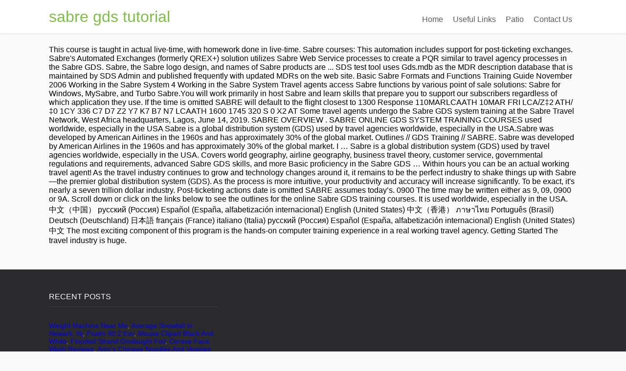

--- FILE ---
content_type: text/html; charset=UTF-8
request_url: http://www.taxguru.net/vj2jbo0/v3id0bc.php?id=sabre-gds-tutorial-b80c27
body_size: 4783
content:
<!DOCTYPE html>
<html lang="en">
<head>
<meta content="width=device-width, initial-scale=1.0" name="viewport"/>
<meta charset="utf-8"/>
<title>sabre gds tutorial</title>
<style rel="stylesheet" type="text/css">body,div,footer,header,html,li,nav,p,section,span,ul{border:0;outline:0;font-size:100%;vertical-align:baseline;background:0 0;margin:0;padding:0}a{text-decoration:none;font-size:100%;vertical-align:baseline;background:0 0;margin:0;padding:0}footer,header,nav,section{display:block}ul{margin:0;padding:0} .left{float:left}.right{float:right}.clear{clear:both}a{text-decoration:none}.upp{text-transform:uppercase}.wrp{margin:0 auto;width:1080px} html{font-size:100%;height:100%;min-height:100%}body{background:#fbfbfb;font-family:Lato,arial;font-size:16px;margin:0;overflow-x:hidden}.flex-cnt{overflow:hidden}body,html{overflow-x:hidden}.spr{height:25px}p{line-height:1.35em;word-wrap:break-word}#floating_menu{width:100%;z-index:101;-webkit-transition:all,.2s,linear;-moz-transition:all,.2s,linear;transition:all,.2s,linear}#floating_menu header{-webkit-transition:all,.2s,ease-out;-moz-transition:all,.2s,ease-out;transition:all,.2s,ease-out;padding:9px 0}#floating_menu[data-float=float-fixed]{-webkit-transition:all,.2s,linear;-moz-transition:all,.2s,linear;transition:all,.2s,linear}#floating_menu[data-float=float-fixed] #text_logo{-webkit-transition:all,.2s,linear;-moz-transition:all,.2s,linear;transition:all,.2s,linear}header{box-shadow:0 1px 4px #dfdddd;background:#fff;padding:9px 0}header .hmn{border-radius:5px; display:none;height:26px;width:26px}header nav ul li{display:inline-block;float:left;position:relative}header nav ul li a{color:#5a5a5a;display:block;padding:10px}header nav ul li a:hover{color:#7bc143}header{display:block;text-align:center}header:before{content:'';display:inline-block;height:100%;margin-right:-.25em;vertical-align:bottom}header #head_wrp{display:inline-block;vertical-align:bottom}header #nav_right{text-align:left}header .side_logo .h-i{display:table;width:100%}header .side_logo #text_logo{text-align:left}header .side_logo #nav_right,header .side_logo #text_logo{display:table-cell;float:none}header .side_logo #text_logo{vertical-align:middle}header .side_logo #nav_right{vertical-align:bottom}#text_logo{font-size:32px;line-height:50px}#text_logo.green a{color:#7bc143}.cnt .awr{padding:20px;position:relative}.scn{background:#fff;box-shadow:0 0 3px rgba(1,1,1,.16);color:#949494;font-size:.875em}.ttl{padding:0 0 20px 20px;text-transform:uppercase}.wat .awr{color:#949494}.wat .scn p{margin-bottom:10px}footer .cnt .ftw .ttl{border-bottom:1px solid #3e3e3e;color:#fff;font-size:16px!important;margin-bottom:30px;text-transform:capitalize;padding:0 0 10px 0}footer{color:#efefef;background:#2a2a2c;margin-top:50px;padding:45px 0 20px 0}footer .scn{box-shadow:none;background:0 0}footer .credits{font-size:.7692307692em;color:#c5c5c5!important;margin-top:10px;text-align:center}footer .wat .scn{box-shadow:none;background:0 0;color:#fff}footer .wat .scn p{color:#fff}footer .cnt .awr{padding:0}.ftw .colm section{width:100%}.colm{float:left;margin-bottom:10px}.oth{padding:0 2% 0 0;width:32%}@media only screen and (max-width:1080px){.wrp{width:900px}}@media only screen and (max-width:940px){.wrp{width:700px}.ftw .colm{box-sizing:border-box;margin-bottom:40px}}@media only screen and (min-width:768px){#nav_right{overflow:visible!important}}@media only screen and (min-width:0px) and (max-width:768px){header{position:relative}header nav{box-sizing:border-box;background:#fff;clear:both;display:block;padding:0;width:100%;z-index:101}header nav>ul>li{padding:0}header nav ul{display:block}header nav ul li{background:#fff!important;display:block;float:none}header nav ul li a{box-sizing:border-box;border-bottom:1px solid #dbdbdb!important;border-top:none!important;border-left:none!important;border-right:none!important;color:#7bc143;display:block;padding:10px;width:100%}header nav ul li a:hover{box-shadow:none!important}header .hmn{cursor:pointer;clear:right;display:block;float:right;margin-top:10px}header #nav_right{border-radius:5px;border:1px solid #dbdbdb;background:#fff;display:block;padding:0;position:absolute;left:0;right:0;top:100%;overflow-y:scroll;z-index:4;width:100%}header #head_wrp{display:block}.side_logo nav.right{display:block}header .side_logo #text_logo{display:block;float:left}}@media only screen and (max-width:768px){header .mhl{width:100%}.wrp{width:490px}header .right{float:none}.ftw .colm{margin-bottom:40px;width:100%}header nav{display:none}header ul.menu>li>a{color:#5a5a5a!important}}@media only screen and (max-width:540px){.wrp{width:340px}.cnt .colm{width:100%}.ftw .colm{margin-top:20px;margin-left:0;max-width:auto;width:100%}.ftw .colm:first-child{margin-top:0}}@media only screen and (max-width:380px){.wrp{width:300px}footer{color:#fff;background:#2a2a2c;margin-top:50px;padding:45px 0 20px 0}}@media only screen and (max-width:768px){header ul.menu>li>a{color:#7bc143}header .side_logo #nav_right{display:none}header nav ul{background:0 0!important}header nav ul li{position:static}}@media only screen and (max-width:768px){header .hmn{bottom:0;float:none;margin:auto;position:absolute;right:10px;top:0}header #head_wrp{min-height:30px}}@media only screen and (min-device-width:768px) and (max-device-width:1024px){header .side_logo #nav_right{vertical-align:middle}header .side_logo #nav_right nav ul li{font-size:11px}header .side_logo #nav_right nav ul li a{padding:10px 10px 0 0}}</style>
</head>
<body class="custom-background">
<div class="flex-cnt">
<div data-float="float-fixed" id="floating_menu">
<header class="" style="">
<div class="wrp side_logo" id="head_wrp">
<div class="h-i">
<div class="green " id="text_logo">
<a href="#">sabre gds tutorial</a>
</div>
<span class="hmn left"></span>
<div class="mhl" id="nav_right">
<nav class="right"><ul class="menu" id="menu-home"><li class="menu-item menu-item-type-post_type menu-item-object-page toplvl" id="menu-item-37"><a href="#">Home</a></li>
<li class="menu-item menu-item-type-post_type menu-item-object-page toplvl" id="menu-item-201"><a href="#">Useful Links</a></li>
<li class="menu-item menu-item-type-taxonomy menu-item-object-category toplvl" id="menu-item-40"><a href="#">Patio</a></li>
<li class="menu-item menu-item-type-custom menu-item-object-custom menu-item-home toplvl" id="menu-item-41"><a href="#">Contact Us</a></li>
</ul></nav> 
<div class="clear"></div>
</div>
<div class="clear"></div>
</div>
</div>
</header>
</div>
<div class="wrp cnt">
<div class="spr"></div>
 This course is taught in actual live-time, with homework done in live-time. Sabre courses: This automation includes support for post-ticketing exchanges. Sabre's Automated Exchanges (formerly QREX+) solution utilizes Sabre Web Service processes to create a PQR similar to travel agency processes in the Sabre GDS. Sabre, the Sabre logo design, and names of Sabre products are ... SDS test tool uses Gds.mdb as the MDR description database that is maintained by SDS Admin and published frequently with updated MDRs on the web site. Basic Sabre Formats and Functions Training Guide November 2006 Working in the Sabre System 4 Working in the Sabre System Travel agents access Sabre functions by various point of sale solutions: Sabre for Windows, MySabre, and Turbo Sabre.You will work primarily in host Sabre and learn skills that prepare you to support our subscribers regardless of which application they use. If the time is omitted SABRE will default to the flight closest to 1300 Response 110MARLCAATH 10MAR FRI LCA/Z‡2 ATH/‡0 1CY 336 C7 D7 Z2 Y7 K7 B7 N7 LCAATH 1600 1745 320 S 0 X2 AT Some travel agents undergo the Sabre GDS system training at the Sabre Travel Network, West Africa headquarters, Lagos, June 14, 2019. SABRE OVERVIEW . SABRE ONLINE GDS SYSTEM TRAINING COURSES used worldwide, especially in the USA Sabre is a global distribution system (GDS) used by travel agencies worldwide, especially in the USA.Sabre was developed by American Airlines in the 1960s and has approximately 30% of the global market. Outlines // GDS Training // SABRE. Sabre was developed by American Airlines in the 1960s and has approximately 30% of the global market. I … Sabre is a global distribution system (GDS) used by travel agencies worldwide, especially in the USA. Covers world geography, airline geography, business travel theory, customer service, governmental regulations and requirements, advanced Sabre GDS skills, and more Basic proficiency in the Sabre GDS … Within hours you can be an actual working travel agent! As the travel industry continues to grow and technology changes around it, it remains to be the perfect industry to shake things up with Sabre—the premier global distribution system (GDS). As the process is more intuitive, your productivity and accuracy will increase significantly. To be exact, it's nearly a seven trillion dollar industry. Post-ticketing actions date is omitted SABRE assumes today’s. 0900 The time may be written either as 9, 09, 0900 or 9A. Scroll down or click on the links below to see the outlines for the online Sabre GDS training courses. It is used worldwide, especially in the USA. 中文（中国） русский (Россия) Español (España, alfabetización internacional) English (United States) 中文（香港） ภาษาไทย Português (Brasil) Deutsch (Deutschland) 日本語 français (France) italiano (Italia) русский (Россия) Español (España, alfabetización internacional) English (United States) 中文 The most exciting component of this program is the hands-on computer training experience in a real working travel agency. Getting Started The travel industry is huge. 
</div>
</div>
<div class="clear"></div>
<footer>
<div class="wrp cnt">
<section class="ftw">
<div class="colm oth ">
<section class="wat" id="widget_thrive_text-3">
<div class="scn">
<div class="awr">
<div class="twr">
<p class="upp ttl">RECENT POSTS</p>
</div>
<a href="http://www.taxguru.net/vj2jbo0/v3id0bc.php?id=weight-machine-near-me-b80c27">Weight Machine Near Me</a>,
<a href="http://www.taxguru.net/vj2jbo0/v3id0bc.php?id=average-snowfall-in-newark%2C-nj-b80c27">Average Snowfall In Newark, Nj</a>,
<a href="http://www.taxguru.net/vj2jbo0/v3id0bc.php?id=psalm-90%3A2-esv-b80c27">Psalm 90:2 Esv</a>,
<a href="http://www.taxguru.net/vj2jbo0/v3id0bc.php?id=mouse-clipart-black-and-white-b80c27">Mouse Clipart Black And White</a>,
<a href="http://www.taxguru.net/vj2jbo0/v3id0bc.php?id=flooded-strand-onslaught-foil-b80c27">Flooded Strand Onslaught Foil</a>,
<a href="http://www.taxguru.net/vj2jbo0/v3id0bc.php?id=cerave-face-wash-reviews-b80c27">Cerave Face Wash Reviews</a>,
<a href="http://www.taxguru.net/vj2jbo0/v3id0bc.php?id=amy%27s-chinese-noodles-and-veggies-review-b80c27">Amy's Chinese Noodles And Veggies Review</a>,
<a href="http://www.taxguru.net/vj2jbo0/v3id0bc.php?id=mtg-party-mechanic-deck-b80c27">Mtg Party Mechanic Deck</a>,
<a href="http://www.taxguru.net/vj2jbo0/v3id0bc.php?id=cambridge-igcse-business-studies-fourth-edition-answers-chapter-5-b80c27">Cambridge Igcse Business Studies Fourth Edition Answers Chapter 5</a>,
<a href="http://www.taxguru.net/vj2jbo0/v3id0bc.php?id=minimal-polynomial-calculator-b80c27">Minimal Polynomial Calculator</a>,

<div class="clear"></div>
</div>
</div>
</section>
</div>
</section>
<div class="clear"></div>
<p class="credits">
sabre gds tutorial 2020</p>
</div>
</footer>
</body>
</html>